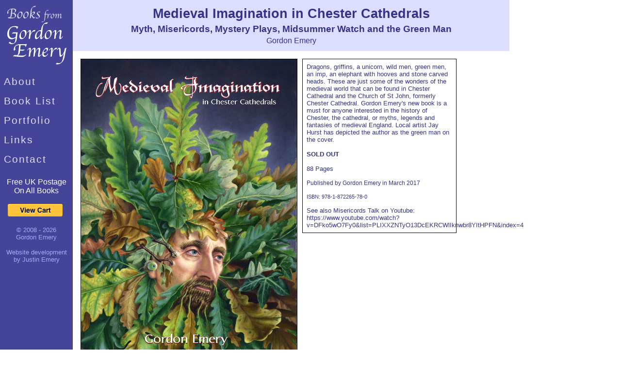

--- FILE ---
content_type: text/html; charset=UTF-8
request_url: https://gordonemery.co.uk/booklist/medievalimagination/
body_size: 2218
content:
<!DOCTYPE html>
<html>
<head>
<meta http-equiv="Content-Type" content="text/html;charset=utf-8"/>
<head>
<meta name="description" content="Information about the book Medieval Imagination in Chester Cathedrals, available to buy direct from Gordon Emery, author and publisher of local books in the Chester, Cheshire, and North Wales areas."/>
<meta name="keywords" content="chester books, north wales books, chester, north wales, wrexham, cheshire, books, gordon emery, walking, history, photographs, local books, local interest, walk guides" />
<title>Gordon Emery Books - Local Interest Chester, Cheshire, and North Wales Books - Medieval Imagination in Chester Cathedrals</title>
<link rel="stylesheet" type="text/css" href="../../style.css" />
<script type="text/javascript">
  var _gaq = _gaq || [];
  _gaq.push(['_setAccount', 'UA-27164186-1']);
  _gaq.push(['_trackPageview']);

  (function() {
    var ga = document.createElement('script'); ga.type = 'text/javascript'; ga.async = true;
    ga.src = ('https:' == document.location.protocol ? 'https://ssl' : 'http://www') + '.google-analytics.com/ga.js';
    var s = document.getElementsByTagName('script')[0]; s.parentNode.insertBefore(ga, s);
  })();
</script>
</head>
<body>

<div id='bar'>
  <a href="../../"><img src="../../logo.png" alt="Books from Gordon Emery" /></a><br />

<ul>
<li><a href="../../about/">About</a></li><li><a href="../../booklist/">Book List</a></li><li><a href="../../portfolio/">Portfolio</a></li><li><a href="../../links/">Links</a></li><li><a href="../../contact/">Contact</a></li></ul>

  
  <br />
  Free UK Postage<br />
  On All Books<br /><br />
  <form target="_self" action="https://www.paypal.com/cgi-bin/webscr" method="post">
<input type="hidden" name="business" value="gordon@gordonemery.co.uk">
<input type="hidden" name="cmd" value="_cart">
<input type="hidden" name="display" value="1">
<input type="image" name="submit" border="0" src="https://www.paypalobjects.com/webstatic/en_US/i/btn/png/btn_viewcart_113x26.png" alt="View Cart">
<img alt="" border="0" width="1" height="1" src="https://www.paypal.com/en_US/i/scr/pixel.gif" >
</form> 

<footer>
  <p><small>© 2008 - 2026 Gordon&nbsp;Emery </small></p>
  <p><small><a href="https://www.justinemery.co.uk/">Website development by Justin&nbsp;Emery</a></small></p>
</footer>
</div>

<div id="main">
<div id='top'>
  <div id='title'>Medieval Imagination in Chester Cathedrals</div>
  <div id='subtitle'>Myth, Misericords, Mystery Plays, Midsummer Watch and the Green Man</div>
  <div id='author'>Gordon Emery</div>
</div>

<div id="book_content">


<table id="booktable"><tr><td>
	<img src='../../pics/medievalimaginationf.jpg' id='front'>
</td>
<td>
	<div id='bookinfo'>
	
  <div id='short'>Dragons, griffins, a unicorn, wild men, green men, an imp, an elephant with hooves and stone carved heads. These are just some of the wonders of the medieval world that can be found in Chester Cathedral and the Church of St John, formerly Chester Cathedral.
  
  Gordon Emery's new book is a must for anyone interested in the history of Chester, the cathedral, or myths, legends and fantasies of medieval England. Local artist Jay Hurst has depicted the author as the green man on the cover.</div><br />
  <div style='font-weight: bold'>SOLD OUT</div><br /><div id='pages'>88 Pages</div><br />

	    <div class='published'>Published by Gordon Emery in March 2017</div><br />
	    <div class='isbn13'>ISBN: 978-1-872265-78-0</div>
	    <br />
	    <div class='publicnotes'>See also Misericords Talk on Youtube: https://www.youtube.com/watch?v=DFko5wO7Fy0&amp;list=PLIXXZNTyO13DcEKRCWlIknwbr8YItHPFN&amp;index=4</div>
	</div>
	</td>
	</tr>
	</table>

  <div id='long'>Dragons, griffins, a unicorn, wild men, green men, an imp, an elephant with hooves and stone carved heads. These are just some of the wonders of the medieval world that can be found in Chester Cathedral and the Church of St John, formerly Chester Cathedral.
  
  During the late 14th century an intricate wooden quire was carved in the former St Werburgh's Abbey church. Monks had to pray for long hours standing up, so a system of 'misericords' or mercy seats was made with armrests and small ledges to rest against. These were carved with illustrated scenes.
  
  When the church was restored in the last quarter of the 19 th century the seats were taken out and photographed outside in natural light. However, by the time of the photographs, five of the interesting medieval carved seats had been destroyed because the themes were too indecent for Dean Howson, who replaced them with blanks. These were later carved with Christian scenes and Aesop's fables, and, although interesting, are not included in this book.
  
  For the first time the set of unique photographs of the medieval carvings under the monks' seats in the old abbey church quire are available to the public along with a plan of the 112 carved corbels, marvels of the 14th century carvers' art. One of these represents the green man, a figure found in churches countrywide with leaves growing out of his face.
  
  Gordon Emery's new book is a must for anyone interested in the history of Chester, the cathedral, or myths, legends and fantasies of medieval England. Local artist Jay Hurst has depicted the author as the green man on the cover.</div>
  
  
</div>
</body>
</html>


--- FILE ---
content_type: text/css
request_url: https://gordonemery.co.uk/style.css
body_size: 904
content:
 * {
	font-family: "Lucida Grande", "Verdana", sans-serif;
	color: #333388;
}

body {
	margin: 0px 0px 0px 0px;
	padding: 0px 0px 0px 0px;
	border: 0px;
	background-color: #FFFFFF;//#444499;
}
  
img {
	border-width: 0;
	border: 0px;
}

a:hover {
	color: #FFb300;
}

#bar {
	position: fixed;
	top: 0px;
	bottom: 0px;
	width: 150px;
	background-color: #444499; 
	color: #FFFFFF;
	text-align: center; 
	float: left;
	margin:0px;
}
#bar {
	color: #FFFFFF;
}

#bar p {
  padding-left: 0.6em;
  padding-right: 0.6em;
}

#bar ul {
  margin: 0;
  padding: 0;
  list-style: none;
}

#bar ul li {
}

#bar ul li a {
  letter-spacing: 2px;
  padding: 8px;
  font-size: 1.3em;
  color: #DDDDFF;
  display: block;
  text-align: left;
  text-decoration: none;
}

#bar ul li a.current {
  color: #444499;
  background-color: #DDDDFF;
  padding-top: 0;
  padding-bottom: 0;
  margin-top: 8px;
  margin-bottom: 8px;
}

#bar ul li a:not(.current):hover {
  color: #EB6;
}

#main {
  position:absolute;
  left: 150px;
  max-width: 900px;
  background-color:#FFFFFF;
}
#intro {
  text-align: center;
  font-size: 10pt;
  padding: 0px 10px 10px 10px;
}

#about_content, #portfolio_content, #links_content, #contact_content {
  font-size: 10pt;
  margin: 0 2em 2em 2em;
  background-color: #FFF;
  max-width: 60em;
}

.link { margin-bottom: 10px; }
.link a { font-weight: bold; }

dd { margin-left: 0px; }

#index_content {
	text-align: center;
  font-size: 10pt;
  padding: 0px 10% 10% 10%;
  background-color: #FFF;
}
.left { text-align: left; }
.right { text-align: right;}


#book_content {
	font-size: 10pt;
  padding: 10px 10px 10px 10px;
  background-color: #FFF;
}

#portfolio_project {
  padding: 20px;
}

#front { border: 1px solid #000; display: inline; }

#bookinfo { border: 1px solid #000; padding: 8px; max-width: 300px; }

hr {
  width: 80%;
  height: 1px;
  color: #333388;
  background-color: #333388;rgb(51,51,136)
}

td {
  border: 0;
  padding: 4px;
  margin: 0;
  background-color: #FFFFFF;
}

   td .pic {max-width: 140px; }
   td .title {
      font-size: 12pt; 
      font-weight: bold; 
      padding: 4px;
    }
   td .subtitle {
      font-size: 11pt;
      font-weight: bold;
      padding: 2px;
    }
   td .author {
      font-size: 11pt; 
      padding: 2px;
    }
   td .short {
      font-size: 10pt; 
      padding: 2px;
    }
  td .previewprice 
  { font-weight: bold; position: absolute; }


.miniheading {
	font-weight: bold;
	padding: 4px;
	border-color:#6688AA;
	border-style: solid;
	border-width: 0px 2px 0px 0px
}

#top {
	width:100%;
	background-color: #DDDDFF;
	padding: 10px 0px 10px 0px;
	color: #FFFFFF;
}
#top #title {
	font-size: 20pt;
	font-weight: bold;
	text-align: center;
	padding: 3px;
}
#top #subtitle {
	font-size: 14pt;
	font-weight: bold;
	text-align: center;
	padding: 2px;
}
#top #author {
	text-align: center;
	padding: 2px;
}

#long { white-space: pre-wrap; }

.image { padding: 6px; }
.image div { font-size: 80%; text-align: center; font-style: italic; }

.price, .addtocart { font-size: 16px; font-weight: bold; text-align: center; padding: 2px; }

#booktable td { vertical-align: top; }

.published { font-size: 12px; }

.isbn, .isbn13 { font-size: 11px; }

footer {
  line-height: 0.9em;
}

footer small {
  color: #aaf;
  font-family: "Libre Franklin","Helvetica Neue",helvetica,arial,sans-serif;
  font-size: 0.8em;
}
footer small a {
  color: #aaf;  
  font-family: "Libre Franklin","Helvetica Neue",helvetica,arial,sans-serif;
  text-decoration: none;
}
footer small a:hover {
  text-decoration: underline;
}
